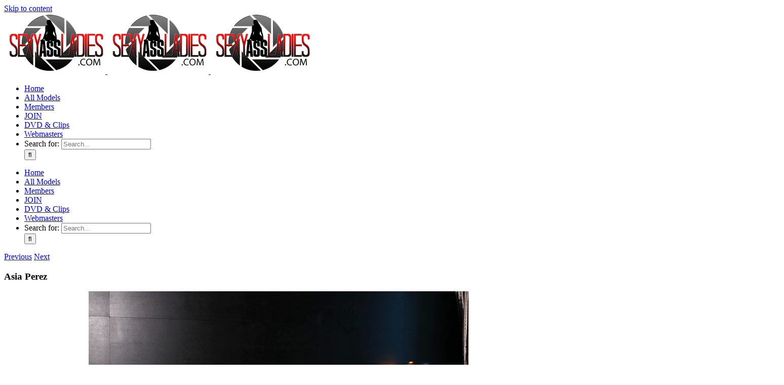

--- FILE ---
content_type: text/html; charset=UTF-8
request_url: https://www.sexyassladies.com/asia-perez/
body_size: 73133
content:
<!DOCTYPE html><html class="avada-html-layout-wide avada-html-header-position-top" lang="en-US" prefix="og: http://ogp.me/ns# fb: http://ogp.me/ns/fb#"><head><meta http-equiv="X-UA-Compatible" content="IE=edge" /><meta http-equiv="Content-Type" content="text/html; charset=utf-8"/><meta name="viewport" content="width=device-width, initial-scale=1" /><meta name='robots' content='index, follow, max-image-preview:large, max-snippet:-1, max-video-preview:-1' /><link media="all" href="https://www.sexyassladies.com/wp-content/cache/autoptimize/css/autoptimize_74db35b9a25eee845ab8703d04b67531.css" rel="stylesheet"><title>Asia Perez latina beauty with thick thighs and huge 52&quot; ass</title><meta name="description" content="Asia Perez is our newest addition to the Sexyassladies.com family of baddies. Asia is 5&#039; 11&quot; and a true to life STALLION. Her body is so got damn bodacious." /><link rel="canonical" href="https://oyyc.cn/asia-perez/" /><meta property="og:locale" content="en_US" /><meta property="og:type" content="article" /><meta property="og:title" content="Asia Perez latina beauty with thick thighs and huge 52&quot; ass" /><meta property="og:description" content="Asia Perez is our newest addition to the Sexyassladies.com family of baddies. Asia is 5&#039; 11&quot; and a true to life STALLION. Her body is so got damn bodacious." /><meta property="og:url" content="https://oyyc.cn/asia-perez/" /><meta property="og:site_name" content="Home Of Sexy Big Booty Models" /><meta property="article:published_time" content="2019-06-21T02:36:40+00:00" /><meta property="article:modified_time" content="2019-06-21T03:14:31+00:00" /><meta property="og:image" content="https://i0.wp.com/oyyc.cn/wp-content/uploads/2019/06/Asia-Perez-1.png?fit=750%2C500&ssl=1" /><meta property="og:image:width" content="750" /><meta property="og:image:height" content="500" /><meta property="og:image:type" content="image/png" /><meta name="author" content="mike jones" /><meta name="twitter:card" content="summary_large_image" /><meta name="twitter:label1" content="Written by" /><meta name="twitter:data1" content="mike jones" /><meta name="twitter:label2" content="Est. reading time" /><meta name="twitter:data2" content="6 minutes" /> <script type="application/ld+json" class="yoast-schema-graph">{"@context":"https://schema.org","@graph":[{"@type":"Article","@id":"https://oyyc.cn/asia-perez/#article","isPartOf":{"@id":"https://oyyc.cn/asia-perez/"},"author":{"name":"mike jones","@id":"https://www.sexyassladies.com/#/schema/person/87907cd0bd97996a2ca0058eaaf37ad4"},"headline":"Asia Perez","datePublished":"2019-06-21T02:36:40+00:00","dateModified":"2019-06-21T03:14:31+00:00","mainEntityOfPage":{"@id":"https://oyyc.cn/asia-perez/"},"wordCount":1297,"publisher":{"@id":"https://www.sexyassladies.com/#organization"},"image":{"@id":"https://oyyc.cn/asia-perez/#primaryimage"},"thumbnailUrl":"https://i0.wp.com/www.sexyassladies.com/wp-content/uploads/2019/06/Asia-Perez-1.png?fit=750%2C500&ssl=1","keywords":["Asia Perez","ass clapper","big ass","big boobs","big booty ebony","Big booty latina","boobs","phat ass","thick thighs"],"inLanguage":"en-US"},{"@type":"WebPage","@id":"https://oyyc.cn/asia-perez/","url":"https://oyyc.cn/asia-perez/","name":"Asia Perez latina beauty with thick thighs and huge 52\" ass","isPartOf":{"@id":"https://www.sexyassladies.com/#website"},"primaryImageOfPage":{"@id":"https://oyyc.cn/asia-perez/#primaryimage"},"image":{"@id":"https://oyyc.cn/asia-perez/#primaryimage"},"thumbnailUrl":"https://i0.wp.com/www.sexyassladies.com/wp-content/uploads/2019/06/Asia-Perez-1.png?fit=750%2C500&ssl=1","datePublished":"2019-06-21T02:36:40+00:00","dateModified":"2019-06-21T03:14:31+00:00","description":"Asia Perez is our newest addition to the Sexyassladies.com family of baddies. Asia is 5' 11\" and a true to life STALLION. Her body is so got damn bodacious.","breadcrumb":{"@id":"https://oyyc.cn/asia-perez/#breadcrumb"},"inLanguage":"en-US","potentialAction":[{"@type":"ReadAction","target":["https://oyyc.cn/asia-perez/"]}]},{"@type":"ImageObject","inLanguage":"en-US","@id":"https://oyyc.cn/asia-perez/#primaryimage","url":"https://i0.wp.com/www.sexyassladies.com/wp-content/uploads/2019/06/Asia-Perez-1.png?fit=750%2C500&ssl=1","contentUrl":"https://i0.wp.com/www.sexyassladies.com/wp-content/uploads/2019/06/Asia-Perez-1.png?fit=750%2C500&ssl=1","width":750,"height":500},{"@type":"BreadcrumbList","@id":"https://oyyc.cn/asia-perez/#breadcrumb","itemListElement":[{"@type":"ListItem","position":1,"name":"Home","item":"https://www.sexyassladies.com/"},{"@type":"ListItem","position":2,"name":"Asia Perez"}]},{"@type":"WebSite","@id":"https://www.sexyassladies.com/#website","url":"https://www.sexyassladies.com/","name":"Home Of Sexy Big Booty Models","description":"Exclusive videos and pics of popular big booty models","publisher":{"@id":"https://www.sexyassladies.com/#organization"},"potentialAction":[{"@type":"SearchAction","target":{"@type":"EntryPoint","urlTemplate":"https://www.sexyassladies.com/?s={search_term_string}"},"query-input":{"@type":"PropertyValueSpecification","valueRequired":true,"valueName":"search_term_string"}}],"inLanguage":"en-US"},{"@type":"Organization","@id":"https://www.sexyassladies.com/#organization","name":"Sxyassladies LLC","url":"https://www.sexyassladies.com/","logo":{"@type":"ImageObject","inLanguage":"en-US","@id":"https://www.sexyassladies.com/#/schema/logo/image/","url":"https://sexyassladies.com/wp-content/uploads/2018/12/New-SAL-LOGO2.png","contentUrl":"https://sexyassladies.com/wp-content/uploads/2018/12/New-SAL-LOGO2.png","width":200,"height":120,"caption":"Sxyassladies LLC"},"image":{"@id":"https://www.sexyassladies.com/#/schema/logo/image/"}},{"@type":"Person","@id":"https://www.sexyassladies.com/#/schema/person/87907cd0bd97996a2ca0058eaaf37ad4","name":"mike jones","image":{"@type":"ImageObject","inLanguage":"en-US","@id":"https://www.sexyassladies.com/#/schema/person/image/","url":"https://secure.gravatar.com/avatar/5a50d6bba0173ac3d02e66496170bf977bab7b53d62ccbc9326fc4e5b40a0b5e?s=96&d=mm&r=g","contentUrl":"https://secure.gravatar.com/avatar/5a50d6bba0173ac3d02e66496170bf977bab7b53d62ccbc9326fc4e5b40a0b5e?s=96&d=mm&r=g","caption":"mike jones"},"url":"https://www.sexyassladies.com/author/newsexy2016/"}]}</script> <link rel='dns-prefetch' href='//stats.wp.com' /><link rel='dns-prefetch' href='//v0.wordpress.com' /><link rel='dns-prefetch' href='//widgets.wp.com' /><link rel='dns-prefetch' href='//s0.wp.com' /><link rel='dns-prefetch' href='//0.gravatar.com' /><link rel='dns-prefetch' href='//1.gravatar.com' /><link rel='dns-prefetch' href='//2.gravatar.com' /><link rel='dns-prefetch' href='//jetpack.wordpress.com' /><link rel='dns-prefetch' href='//public-api.wordpress.com' /><link rel='preconnect' href='//c0.wp.com' /><link rel='preconnect' href='//i0.wp.com' /><link rel="alternate" type="application/rss+xml" title="Home Of Sexy Big Booty Models &raquo; Feed" href="https://www.sexyassladies.com/feed/" /><link rel="alternate" type="application/rss+xml" title="Home Of Sexy Big Booty Models &raquo; Comments Feed" href="https://www.sexyassladies.com/comments/feed/" /><link rel="shortcut icon" href="https://sexyassladies.com/wp-content/uploads/2020/04/sal-icon-e1588239884455.jpg" type="image/x-icon" /><meta property="og:title" content="Asia Perez"/><meta property="og:type" content="article"/><meta property="og:url" content="https://www.sexyassladies.com/asia-perez/"/><meta property="og:site_name" content="Home Of Sexy Big Booty Models"/><meta property="og:description" content="Asia Perez 
Asia is our newest EXCLUSIVE addition to the Sexyassladies.com family of baddies. Asia is 5&#039; 11&quot; and a true to life STALLION. With dimensions of 25-24-52 her body is so got damn bodacious. She is such a beauty at that. New to the scene and rising in"/><meta property="og:image" content="https://i0.wp.com/www.sexyassladies.com/wp-content/uploads/2019/06/Asia-Perez-1.png?fit=750%2C500&amp;ssl=1"/> <script type="text/javascript">window._wpemojiSettings = {"baseUrl":"https:\/\/s.w.org\/images\/core\/emoji\/16.0.1\/72x72\/","ext":".png","svgUrl":"https:\/\/s.w.org\/images\/core\/emoji\/16.0.1\/svg\/","svgExt":".svg","source":{"concatemoji":"https:\/\/www.sexyassladies.com\/wp-includes\/js\/wp-emoji-release.min.js?ver=6.8.3"}};
/*! This file is auto-generated */
!function(s,n){var o,i,e;function c(e){try{var t={supportTests:e,timestamp:(new Date).valueOf()};sessionStorage.setItem(o,JSON.stringify(t))}catch(e){}}function p(e,t,n){e.clearRect(0,0,e.canvas.width,e.canvas.height),e.fillText(t,0,0);var t=new Uint32Array(e.getImageData(0,0,e.canvas.width,e.canvas.height).data),a=(e.clearRect(0,0,e.canvas.width,e.canvas.height),e.fillText(n,0,0),new Uint32Array(e.getImageData(0,0,e.canvas.width,e.canvas.height).data));return t.every(function(e,t){return e===a[t]})}function u(e,t){e.clearRect(0,0,e.canvas.width,e.canvas.height),e.fillText(t,0,0);for(var n=e.getImageData(16,16,1,1),a=0;a<n.data.length;a++)if(0!==n.data[a])return!1;return!0}function f(e,t,n,a){switch(t){case"flag":return n(e,"\ud83c\udff3\ufe0f\u200d\u26a7\ufe0f","\ud83c\udff3\ufe0f\u200b\u26a7\ufe0f")?!1:!n(e,"\ud83c\udde8\ud83c\uddf6","\ud83c\udde8\u200b\ud83c\uddf6")&&!n(e,"\ud83c\udff4\udb40\udc67\udb40\udc62\udb40\udc65\udb40\udc6e\udb40\udc67\udb40\udc7f","\ud83c\udff4\u200b\udb40\udc67\u200b\udb40\udc62\u200b\udb40\udc65\u200b\udb40\udc6e\u200b\udb40\udc67\u200b\udb40\udc7f");case"emoji":return!a(e,"\ud83e\udedf")}return!1}function g(e,t,n,a){var r="undefined"!=typeof WorkerGlobalScope&&self instanceof WorkerGlobalScope?new OffscreenCanvas(300,150):s.createElement("canvas"),o=r.getContext("2d",{willReadFrequently:!0}),i=(o.textBaseline="top",o.font="600 32px Arial",{});return e.forEach(function(e){i[e]=t(o,e,n,a)}),i}function t(e){var t=s.createElement("script");t.src=e,t.defer=!0,s.head.appendChild(t)}"undefined"!=typeof Promise&&(o="wpEmojiSettingsSupports",i=["flag","emoji"],n.supports={everything:!0,everythingExceptFlag:!0},e=new Promise(function(e){s.addEventListener("DOMContentLoaded",e,{once:!0})}),new Promise(function(t){var n=function(){try{var e=JSON.parse(sessionStorage.getItem(o));if("object"==typeof e&&"number"==typeof e.timestamp&&(new Date).valueOf()<e.timestamp+604800&&"object"==typeof e.supportTests)return e.supportTests}catch(e){}return null}();if(!n){if("undefined"!=typeof Worker&&"undefined"!=typeof OffscreenCanvas&&"undefined"!=typeof URL&&URL.createObjectURL&&"undefined"!=typeof Blob)try{var e="postMessage("+g.toString()+"("+[JSON.stringify(i),f.toString(),p.toString(),u.toString()].join(",")+"));",a=new Blob([e],{type:"text/javascript"}),r=new Worker(URL.createObjectURL(a),{name:"wpTestEmojiSupports"});return void(r.onmessage=function(e){c(n=e.data),r.terminate(),t(n)})}catch(e){}c(n=g(i,f,p,u))}t(n)}).then(function(e){for(var t in e)n.supports[t]=e[t],n.supports.everything=n.supports.everything&&n.supports[t],"flag"!==t&&(n.supports.everythingExceptFlag=n.supports.everythingExceptFlag&&n.supports[t]);n.supports.everythingExceptFlag=n.supports.everythingExceptFlag&&!n.supports.flag,n.DOMReady=!1,n.readyCallback=function(){n.DOMReady=!0}}).then(function(){return e}).then(function(){var e;n.supports.everything||(n.readyCallback(),(e=n.source||{}).concatemoji?t(e.concatemoji):e.wpemoji&&e.twemoji&&(t(e.twemoji),t(e.wpemoji)))}))}((window,document),window._wpemojiSettings);</script> <script type="text/javascript" id="jetpack_related-posts-js-extra">var related_posts_js_options = {"post_heading":"h4"};</script> <link rel="https://api.w.org/" href="https://www.sexyassladies.com/wp-json/" /><link rel="alternate" title="JSON" type="application/json" href="https://www.sexyassladies.com/wp-json/wp/v2/posts/3734" /><link rel="EditURI" type="application/rsd+xml" title="RSD" href="https://www.sexyassladies.com/xmlrpc.php?rsd" /><meta name="generator" content="WordPress 6.8.3" /><link rel='shortlink' href='https://wp.me/pc1T2I-Ye' /><link rel="alternate" title="oEmbed (JSON)" type="application/json+oembed" href="https://www.sexyassladies.com/wp-json/oembed/1.0/embed?url=https%3A%2F%2Fwww.sexyassladies.com%2Fasia-perez%2F" /><link rel="alternate" title="oEmbed (XML)" type="text/xml+oembed" href="https://www.sexyassladies.com/wp-json/oembed/1.0/embed?url=https%3A%2F%2Fwww.sexyassladies.com%2Fasia-perez%2F&#038;format=xml" /> <script type="text/javascript">(function(url){
	if(/(?:Chrome\/26\.0\.1410\.63 Safari\/537\.31|WordfenceTestMonBot)/.test(navigator.userAgent)){ return; }
	var addEvent = function(evt, handler) {
		if (window.addEventListener) {
			document.addEventListener(evt, handler, false);
		} else if (window.attachEvent) {
			document.attachEvent('on' + evt, handler);
		}
	};
	var removeEvent = function(evt, handler) {
		if (window.removeEventListener) {
			document.removeEventListener(evt, handler, false);
		} else if (window.detachEvent) {
			document.detachEvent('on' + evt, handler);
		}
	};
	var evts = 'contextmenu dblclick drag dragend dragenter dragleave dragover dragstart drop keydown keypress keyup mousedown mousemove mouseout mouseover mouseup mousewheel scroll'.split(' ');
	var logHuman = function() {
		if (window.wfLogHumanRan) { return; }
		window.wfLogHumanRan = true;
		var wfscr = document.createElement('script');
		wfscr.type = 'text/javascript';
		wfscr.async = true;
		wfscr.src = url + '&r=' + Math.random();
		(document.getElementsByTagName('head')[0]||document.getElementsByTagName('body')[0]).appendChild(wfscr);
		for (var i = 0; i < evts.length; i++) {
			removeEvent(evts[i], logHuman);
		}
	};
	for (var i = 0; i < evts.length; i++) {
		addEvent(evts[i], logHuman);
	}
})('//www.sexyassladies.com/?wordfence_lh=1&hid=16ADA30714563E1495272F30EF0F3A62');</script> <link rel="icon" href="https://i0.wp.com/www.sexyassladies.com/wp-content/uploads/2020/05/cropped-Sal-icon-2.png?fit=32%2C32&#038;ssl=1" sizes="32x32" /><link rel="icon" href="https://i0.wp.com/www.sexyassladies.com/wp-content/uploads/2020/05/cropped-Sal-icon-2.png?fit=192%2C192&#038;ssl=1" sizes="192x192" /><link rel="apple-touch-icon" href="https://i0.wp.com/www.sexyassladies.com/wp-content/uploads/2020/05/cropped-Sal-icon-2.png?fit=180%2C180&#038;ssl=1" /><meta name="msapplication-TileImage" content="https://i0.wp.com/www.sexyassladies.com/wp-content/uploads/2020/05/cropped-Sal-icon-2.png?fit=270%2C270&#038;ssl=1" /> <script type="text/javascript">var doc = document.documentElement;
			doc.setAttribute( 'data-useragent', navigator.userAgent );</script> <script>(function(i,s,o,g,r,a,m){i['GoogleAnalyticsObject']=r;i[r]=i[r]||function(){
  (i[r].q=i[r].q||[]).push(arguments)},i[r].l=1*new Date();a=s.createElement(o),
  m=s.getElementsByTagName(o)[0];a.async=1;a.src=g;m.parentNode.insertBefore(a,m)
  })(window,document,'script','https://www.google-analytics.com/analytics.js','ga');

  ga('create', 'UA-11983807-1', 'auto');
  ga('send', 'pageview');</script> <link href='https://fonts.googleapis.com/css?family=Megrim' rel='stylesheet' type='text/css'></head><body class="wp-singular post-template-default single single-post postid-3734 single-format-standard custom-background wp-theme-Avada fusion-image-hovers fusion-pagination-sizing fusion-button_size-xlarge fusion-button_type-flat fusion-button_span-yes avada-image-rollover-circle-no avada-image-rollover-yes avada-image-rollover-direction-fade fusion-has-button-gradient fusion-body ltr fusion-sticky-header no-tablet-sticky-header no-mobile-sticky-header fusion-disable-outline fusion-sub-menu-fade mobile-logo-pos-left layout-wide-mode avada-has-boxed-modal-shadow-none layout-scroll-offset-full avada-has-zero-margin-offset-top fusion-top-header menu-text-align-center mobile-menu-design-classic fusion-show-pagination-text fusion-header-layout-v1 avada-responsive avada-footer-fx-none avada-menu-highlight-style-bar fusion-search-form-classic fusion-main-menu-search-dropdown fusion-avatar-square avada-sticky-shrinkage avada-blog-layout-large avada-blog-archive-layout-large avada-header-shadow-yes avada-menu-icon-position-left avada-has-mainmenu-dropdown-divider avada-has-header-100-width avada-has-main-nav-search-icon avada-has-100-footer avada-has-breadcrumb-mobile-hidden avada-has-titlebar-hide avada-has-slidingbar-widgets avada-has-slidingbar-position-top avada-slidingbar-toggle-style-triangle avada-has-pagination-padding avada-flyout-menu-direction-fade avada-ec-views-v1" > <a class="skip-link screen-reader-text" href="#content">Skip to content</a><div id="boxed-wrapper"><div class="fusion-sides-frame"></div><div id="wrapper" class="fusion-wrapper"><div id="home" style="position:relative;top:-1px;"></div><header class="fusion-header-wrapper fusion-header-shadow"><div class="fusion-header-v1 fusion-logo-alignment fusion-logo-left fusion-sticky-menu-1 fusion-sticky-logo-1 fusion-mobile-logo-1  fusion-mobile-menu-design-classic"><div class="fusion-header-sticky-height"></div><div class="fusion-header"><div class="fusion-row"><div class="fusion-logo" data-margin-top="31px" data-margin-bottom="31px" data-margin-left="0px" data-margin-right="0px"> <a class="fusion-logo-link"  href="https://www.sexyassladies.com/" > <img src="https://sexyassladies.com/wp-content/uploads/2016/06/New-SAL-LOGO2-for-video.png" srcset="https://sexyassladies.com/wp-content/uploads/2016/06/New-SAL-LOGO2-for-video.png 1x, https://sexyassladies.com/wp-content/uploads/2016/06/New-SAL-LOGO2-for-video.png 2x" width="" height="" alt="Home Of Sexy Big Booty Models Logo" data-retina_logo_url="https://sexyassladies.com/wp-content/uploads/2016/06/New-SAL-LOGO2-for-video.png" class="fusion-standard-logo" /> <img src="https://sexyassladies.com/wp-content/uploads/2016/06/New-SAL-LOGO2.png" srcset="https://sexyassladies.com/wp-content/uploads/2016/06/New-SAL-LOGO2.png 1x, https://sexyassladies.com/wp-content/uploads/2018/12/New-SAL-LOGO2.png 2x" width="" height="" alt="Home Of Sexy Big Booty Models Logo" data-retina_logo_url="https://sexyassladies.com/wp-content/uploads/2018/12/New-SAL-LOGO2.png" class="fusion-mobile-logo" /> <img src="https://sexyassladies.com/wp-content/uploads/2016/06/New-SAL-LOGO2.png" srcset="https://sexyassladies.com/wp-content/uploads/2016/06/New-SAL-LOGO2.png 1x, https://sexyassladies.com/wp-content/uploads/2016/06/New-SAL-LOGO2-for-video.png 2x" width="" height="" alt="Home Of Sexy Big Booty Models Logo" data-retina_logo_url="https://sexyassladies.com/wp-content/uploads/2016/06/New-SAL-LOGO2-for-video.png" class="fusion-sticky-logo" /> </a></div><nav class="fusion-main-menu" aria-label="Main Menu"><ul id="menu-main" class="fusion-menu"><li  id="menu-item-1005"  class="menu-item menu-item-type-custom menu-item-object-custom menu-item-1005"  data-item-id="1005"><a  href="http://Sexyassladies.com" class="fusion-bar-highlight"><span class="menu-text">Home</span></a></li><li  id="menu-item-1006"  class="menu-item menu-item-type-custom menu-item-object-custom menu-item-1006"  data-item-id="1006"><a  href="https://sexyassladies.com/all-models-page-1/" class="fusion-bar-highlight"><span class="menu-text">All Models</span></a></li><li  id="menu-item-1007"  class="menu-item menu-item-type-custom menu-item-object-custom menu-item-1007"  data-item-id="1007"><a  href="http://www.sexyassladies.com/vipmember" class="fusion-bar-highlight"><span class="menu-text">Members</span></a></li><li  id="menu-item-1329"  class="menu-item menu-item-type-custom menu-item-object-custom menu-item-1329"  data-item-id="1329"><a  href="http://www.sexyassladies.com/join-page" class="fusion-bar-highlight"><span class="menu-text">JOIN</span></a></li><li  id="menu-item-2873"  class="menu-item menu-item-type-custom menu-item-object-custom menu-item-2873"  data-item-id="2873"><a  href="http://sexyassladies.com/dvdsandclips/" class="fusion-bar-highlight"><span class="menu-text">DVD &#038; Clips</span></a></li><li  id="menu-item-1009"  class="menu-item menu-item-type-custom menu-item-object-custom menu-item-1009"  data-item-id="1009"><a  href="http://www.sexyassladies.com/webmasters" class="fusion-bar-highlight"><span class="menu-text">Webmasters</span></a></li><li class="fusion-custom-menu-item fusion-main-menu-search"><a class="fusion-main-menu-icon fusion-bar-highlight" href="#" aria-label="Search" data-title="Search" title="Search" role="button" aria-expanded="false"></a><div class="fusion-custom-menu-item-contents"><form role="search" class="searchform fusion-search-form  fusion-search-form-classic" method="get" action="https://www.sexyassladies.com/"><div class="fusion-search-form-content"><div class="fusion-search-field search-field"> <label><span class="screen-reader-text">Search for:</span> <input type="search" value="" name="s" class="s" placeholder="Search..." required aria-required="true" aria-label="Search..."/> </label></div><div class="fusion-search-button search-button"> <input type="submit" class="fusion-search-submit searchsubmit" aria-label="Search" value="&#xf002;" /></div></div></form></div></li></ul></nav><nav class="fusion-main-menu fusion-sticky-menu" aria-label="Main Menu Sticky"><ul id="menu-main-1" class="fusion-menu"><li   class="menu-item menu-item-type-custom menu-item-object-custom menu-item-1005"  data-item-id="1005"><a  href="http://Sexyassladies.com" class="fusion-bar-highlight"><span class="menu-text">Home</span></a></li><li   class="menu-item menu-item-type-custom menu-item-object-custom menu-item-1006"  data-item-id="1006"><a  href="https://sexyassladies.com/all-models-page-1/" class="fusion-bar-highlight"><span class="menu-text">All Models</span></a></li><li   class="menu-item menu-item-type-custom menu-item-object-custom menu-item-1007"  data-item-id="1007"><a  href="http://www.sexyassladies.com/vipmember" class="fusion-bar-highlight"><span class="menu-text">Members</span></a></li><li   class="menu-item menu-item-type-custom menu-item-object-custom menu-item-1329"  data-item-id="1329"><a  href="http://www.sexyassladies.com/join-page" class="fusion-bar-highlight"><span class="menu-text">JOIN</span></a></li><li   class="menu-item menu-item-type-custom menu-item-object-custom menu-item-2873"  data-item-id="2873"><a  href="http://sexyassladies.com/dvdsandclips/" class="fusion-bar-highlight"><span class="menu-text">DVD &#038; Clips</span></a></li><li   class="menu-item menu-item-type-custom menu-item-object-custom menu-item-1009"  data-item-id="1009"><a  href="http://www.sexyassladies.com/webmasters" class="fusion-bar-highlight"><span class="menu-text">Webmasters</span></a></li><li class="fusion-custom-menu-item fusion-main-menu-search"><a class="fusion-main-menu-icon fusion-bar-highlight" href="#" aria-label="Search" data-title="Search" title="Search" role="button" aria-expanded="false"></a><div class="fusion-custom-menu-item-contents"><form role="search" class="searchform fusion-search-form  fusion-search-form-classic" method="get" action="https://www.sexyassladies.com/"><div class="fusion-search-form-content"><div class="fusion-search-field search-field"> <label><span class="screen-reader-text">Search for:</span> <input type="search" value="" name="s" class="s" placeholder="Search..." required aria-required="true" aria-label="Search..."/> </label></div><div class="fusion-search-button search-button"> <input type="submit" class="fusion-search-submit searchsubmit" aria-label="Search" value="&#xf002;" /></div></div></form></div></li></ul></nav><nav class="fusion-mobile-nav-holder fusion-mobile-menu-text-align-left" aria-label="Main Menu Mobile"></nav><nav class="fusion-mobile-nav-holder fusion-mobile-menu-text-align-left fusion-mobile-sticky-nav-holder" aria-label="Main Menu Mobile Sticky"></nav></div></div></div><div class="fusion-clearfix"></div></header><div id="sliders-container" class="fusion-slider-visibility"></div><main id="main" class="clearfix "><div class="fusion-row" style=""><section id="content" style="width: 100%;"><div class="single-navigation clearfix"> <a href="https://www.sexyassladies.com/lady-fe-2/" rel="prev">Previous</a> <a href="https://www.sexyassladies.com/kallmekatrina-2/" rel="next">Next</a></div><article id="post-3734" class="post post-3734 type-post status-publish format-standard has-post-thumbnail hentry category-uncategorized tag-asia-perez tag-ass-clapper tag-big-ass tag-big-boobs tag-big-booty-ebony tag-big-booty-latina tag-boobs tag-phat-ass tag-thick-thighs"><h1 class="entry-title fusion-post-title">Asia Perez</h1><div class="fusion-flexslider flexslider fusion-flexslider-loading post-slideshow fusion-post-slideshow"><ul class="slides"><li> <a href="https://i0.wp.com/www.sexyassladies.com/wp-content/uploads/2019/06/Asia-Perez-1.png?fit=750%2C500&#038;ssl=1" data-rel="iLightbox[gallery3734]" title="" data-title="Asia Perez 1" data-caption="" aria-label="Asia Perez 1"> <span class="screen-reader-text">View Larger Image</span> <img width="750" height="500" src="https://i0.wp.com/www.sexyassladies.com/wp-content/uploads/2019/06/Asia-Perez-1.png?fit=750%2C500&ssl=1" class="attachment-full size-full wp-post-image" alt="" decoding="async" fetchpriority="high" srcset="https://i0.wp.com/www.sexyassladies.com/wp-content/uploads/2019/06/Asia-Perez-1.png?resize=200%2C133&amp;ssl=1 200w, https://i0.wp.com/www.sexyassladies.com/wp-content/uploads/2019/06/Asia-Perez-1.png?resize=275%2C183&amp;ssl=1 275w, https://i0.wp.com/www.sexyassladies.com/wp-content/uploads/2019/06/Asia-Perez-1.png?resize=400%2C267&amp;ssl=1 400w, https://i0.wp.com/www.sexyassladies.com/wp-content/uploads/2019/06/Asia-Perez-1.png?resize=500%2C333&amp;ssl=1 500w, https://i0.wp.com/www.sexyassladies.com/wp-content/uploads/2019/06/Asia-Perez-1.png?resize=600%2C400&amp;ssl=1 600w, https://i0.wp.com/www.sexyassladies.com/wp-content/uploads/2019/06/Asia-Perez-1.png?fit=750%2C500&amp;ssl=1 750w" sizes="(max-width: 800px) 100vw, 750px" /> </a></li></ul></div><div class="post-content"><div class="fusion-fullwidth fullwidth-box fusion-builder-row-1 nonhundred-percent-fullwidth non-hundred-percent-height-scrolling" style="background-color: #ffffff;background-position: left top;background-repeat: no-repeat;padding-top:20px;padding-right:0px;padding-bottom:100px;padding-left:0px;margin-bottom: 0px;margin-top: 0px;border-width: 2px 0px 2px 0px;border-color:#dd3333;border-style:solid;" ><div class="fusion-builder-row fusion-row"><div class="fusion-layout-column fusion_builder_column fusion-builder-column-0 fusion_builder_column_1_1 1_1 fusion-one-full fusion-column-first fusion-column-last" style="margin-top:0px;margin-bottom:50px;"><div class="fusion-column-wrapper fusion-flex-column-wrapper-legacy" style="background-position:left top;background-repeat:no-repeat;-webkit-background-size:cover;-moz-background-size:cover;-o-background-size:cover;background-size:cover;padding: 0% 18% 0% 18%;"><div class="fusion-text fusion-text-1"><h1 style="text-align: center;"><span style="color: #ff0000;">Asia Perez</span></h1></div><div class="fusion-text fusion-text-2"><p style="text-align: center;">Asia is our newest EXCLUSIVE addition to the Sexyassladies.com family of baddies. Asia is 5&#8242; 11&#8243; and a true to life STALLION. With dimensions of 25-24-52 her body is so got damn bodacious. She is such a beauty at that. New to the scene and rising in popularity, you will see much more coming from us and this huge booty stacked beauty&#8230; See what we are talking about inside the Members Area. Also don&#8217;t forget to get her Streaming Dvd below !</p><p><span style="color: #0000ff;">Instagram profile :</span> <span style="color: #ff0000;"><a style="color: #ff0000;" href="https://www.instagram.com/NyNyirene">@</a><a href="https://instagram.com/Asia4410perez">Asia4410perez</a></span></p></div><div class="fusion-sep-clear"></div><div class="fusion-separator fusion-full-width-sep" style="margin-left: auto;margin-right: auto;margin-top:50px;width:100%;"></div><div class="fusion-sep-clear"></div><div class="fusion-clearfix"></div></div></div><div class="fusion-layout-column fusion_builder_column fusion-builder-column-1 fusion_builder_column_1_1 1_1 fusion-one-full fusion-column-first fusion-column-last fusion-column-no-min-height" style="margin-top:0px;margin-bottom:0px;"><div class="fusion-column-wrapper fusion-flex-column-wrapper-legacy" style="background-position:left top;background-repeat:no-repeat;-webkit-background-size:cover;-moz-background-size:cover;-o-background-size:cover;background-size:cover;padding: 0px 0px 0px 0px;"><div class="fusion-sep-clear"></div><div class="fusion-separator fusion-full-width-sep" style="margin-left: auto;margin-right: auto;margin-top:50px;width:100%;"></div><div class="fusion-sep-clear"></div><div class="fusion-text fusion-text-3"><p style="text-align: center;"><div id="kgvid_kgvid_0_wrapper" class="kgvid_wrapper kgvid_wrapper_auto_left kgvid_wrapper_auto_right"><div id="video_kgvid_0_div" class="fitvidsignore kgvid_videodiv" data-id="kgvid_0" data-kgvid_video_vars="{&quot;id&quot;:&quot;kgvid_0&quot;,&quot;attachment_id&quot;:0,&quot;player_type&quot;:&quot;Video.js v8&quot;,&quot;width&quot;:&quot;720&quot;,&quot;height&quot;:&quot;360&quot;,&quot;fullwidth&quot;:&quot;true&quot;,&quot;fixed_aspect&quot;:&quot;false&quot;,&quot;countable&quot;:false,&quot;count_views&quot;:&quot;quarters&quot;,&quot;start&quot;:&quot;&quot;,&quot;autoplay&quot;:&quot;false&quot;,&quot;pauseothervideos&quot;:&quot;true&quot;,&quot;set_volume&quot;:&quot;1&quot;,&quot;muted&quot;:&quot;false&quot;,&quot;meta&quot;:true,&quot;endofvideooverlay&quot;:&quot;https:\/\/sexyassladies.com\/wp-content\/uploads\/2016\/06\/New-SAL-LOGO2-for-video.png&quot;,&quot;resize&quot;:&quot;true&quot;,&quot;auto_res&quot;:&quot;automatic&quot;,&quot;pixel_ratio&quot;:&quot;true&quot;,&quot;right_click&quot;:&quot;on&quot;,&quot;playback_rate&quot;:&quot;false&quot;,&quot;title&quot;:&quot;Asia-perez-promo.mp4&quot;,&quot;skip_buttons&quot;:[],&quot;nativecontrolsfortouch&quot;:&quot;false&quot;,&quot;locale&quot;:&quot;en&quot;,&quot;enable_resolutions_plugin&quot;:false}" itemprop="video" itemscope itemtype="https://schema.org/VideoObject"><meta itemprop="thumbnailUrl" content="https://sexyassladies.com/wp-content/uploads/2016/06/New-SAL-LOGO2-for-video.png"><meta itemprop="embedUrl" content="http://sexyassladies.com/wp-content/uploads/2019/06/Asia-perez-promo.mp4"><meta itemprop="contentUrl" content="http://sexyassladies.com/wp-content/uploads/2019/06/Asia-perez-promo.mp4"><meta itemprop="name" content="Asia-perez-promo.mp4"><meta itemprop="description" content="Asia Perez is our newest addition to the Sexyassladies.com family of baddies. Asia is 5&#039; 11&quot; and a true to life STALLION. Her body is so got damn bodacious."><meta itemprop="uploadDate" content="2019-06-21T02:36:40+00:00"><video id="video_kgvid_0" playsinline controls preload="metadata" poster="https://sexyassladies.com/wp-content/uploads/2016/06/New-SAL-LOGO2-for-video.png" width="720" height="360" class="fitvidsignore video-js kg-video-js-skin"> <source src="http://sexyassladies.com/wp-content/uploads/2019/06/Asia-perez-promo.mp4?id=0" type="video/mp4" data-res="Full"></video></div><div style="display:none" id="video_kgvid_0_meta" class="kgvid_video_meta kgvid_video_meta_hover kgvid_no_title_meta"> <span class='kgvid_meta_icons'> <a class="kgvid-download-link" href="http://sexyassladies.com/wp-content/uploads/2019/06/Asia-perez-promo.mp4" title="Click to download" download><span class="kgvid-icons kgvid-icon-download"></span></a></span></div></div></p></div><div class="fusion-text fusion-text-4"><form action="https://secure.verotel.com/order" method="GET"><input name="website" type="hidden" value="57947" /><center><input alt="Signup NOW!" src="http://buttons.verotel.com/join/button_00020157947.gif" type="image" /> <img data-recalc-dims="1" decoding="async" src="https://i0.wp.com/buttons.verotel.com/signup/tbutton_57947.gif?resize=1%2C1" alt="" width="1" height="1" border="0" /></center></form><p style="text-align: center;"></div><div class="fusion-sep-clear"></div><div class="fusion-separator fusion-full-width-sep" style="margin-left: auto;margin-right: auto;margin-bottom:50px;width:100%;"></div><div class="fusion-sep-clear"></div><div class="fusion-clearfix"></div></div></div><div class="fusion-layout-column fusion_builder_column fusion-builder-column-2 fusion_builder_column_1_2 1_2 fusion-one-half fusion-column-first" style="width:48%; margin-right: 4%;margin-top:0px;margin-bottom:50px;"><div class="fusion-column-wrapper fusion-flex-column-wrapper-legacy" style="background-position:left top;background-repeat:no-repeat;-webkit-background-size:cover;-moz-background-size:cover;-o-background-size:cover;background-size:cover;padding: 0px 0px 0px 0px;"><div class="imageframe-align-center"><span class=" fusion-imageframe imageframe-none imageframe-1 hover-type-none" style="border:1px solid #1e73be;"><a href="https://i0.wp.com/sexyassladies.com/wp-content/uploads/2019/06/Asia-Perez-2.jpg" class="fusion-lightbox" data-rel="iLightbox[79b78ac8dc8aa3f5130]" data-title="Asia Perez 2" title="Asia Perez 2"><img data-recalc-dims="1" decoding="async" width="500" height="750" alt="Asia perez sexyassladies 3" src="https://i0.wp.com/sexyassladies.com/wp-content/uploads/2019/06/Asia-Perez-2.jpg?resize=500%2C750" class="img-responsive wp-image-3742" srcset="https://i0.wp.com/www.sexyassladies.com/wp-content/uploads/2019/06/Asia-Perez-2.jpg?resize=200%2C300&amp;ssl=1 200w, https://i0.wp.com/www.sexyassladies.com/wp-content/uploads/2019/06/Asia-Perez-2.jpg?resize=275%2C413&amp;ssl=1 275w, https://i0.wp.com/www.sexyassladies.com/wp-content/uploads/2019/06/Asia-Perez-2.jpg?resize=400%2C600&amp;ssl=1 400w, https://i0.wp.com/www.sexyassladies.com/wp-content/uploads/2019/06/Asia-Perez-2.jpg?fit=500%2C750&amp;ssl=1 500w" sizes="(max-width: 800px) 100vw, 500px" /></a></span></div><div class="fusion-clearfix"></div></div></div><div class="fusion-layout-column fusion_builder_column fusion-builder-column-3 fusion_builder_column_1_2 1_2 fusion-one-half fusion-column-last" style="width:48%;margin-top:0px;margin-bottom:50px;"><div class="fusion-column-wrapper fusion-flex-column-wrapper-legacy" style="background-position:left top;background-repeat:no-repeat;-webkit-background-size:cover;-moz-background-size:cover;-o-background-size:cover;background-size:cover;padding: 0px 0px 0px 0px;"><div class="imageframe-align-center"><span class=" fusion-imageframe imageframe-none imageframe-2 hover-type-none" style="border:1px solid #1e73be;"><a href="https://i0.wp.com/sexyassladies.com/wp-content/uploads/2019/06/Asia-Perez-5.jpg" class="fusion-lightbox" data-rel="iLightbox[d217ae4b329d58db59b]" data-title="Asia Perez 5" title="Asia Perez 5"><img data-recalc-dims="1" decoding="async" width="500" height="750" alt="Asia perez sexyassladies 4" src="https://i0.wp.com/sexyassladies.com/wp-content/uploads/2019/06/Asia-Perez-5.jpg?resize=500%2C750" class="img-responsive wp-image-3740" srcset="https://i0.wp.com/www.sexyassladies.com/wp-content/uploads/2019/06/Asia-Perez-5.jpg?resize=200%2C300&amp;ssl=1 200w, https://i0.wp.com/www.sexyassladies.com/wp-content/uploads/2019/06/Asia-Perez-5.jpg?resize=275%2C413&amp;ssl=1 275w, https://i0.wp.com/www.sexyassladies.com/wp-content/uploads/2019/06/Asia-Perez-5.jpg?resize=400%2C600&amp;ssl=1 400w, https://i0.wp.com/www.sexyassladies.com/wp-content/uploads/2019/06/Asia-Perez-5.jpg?fit=500%2C750&amp;ssl=1 500w" sizes="(max-width: 800px) 100vw, 500px" /></a></span></div><div class="fusion-clearfix"></div></div></div><div class="fusion-layout-column fusion_builder_column fusion-builder-column-4 fusion_builder_column_1_2 1_2 fusion-one-half fusion-column-first" style="width:48%; margin-right: 4%;margin-top:0px;margin-bottom:50px;"><div class="fusion-column-wrapper fusion-flex-column-wrapper-legacy" style="background-position:left top;background-repeat:no-repeat;-webkit-background-size:cover;-moz-background-size:cover;-o-background-size:cover;background-size:cover;padding: 0px 0px 0px 0px;"><div class="imageframe-align-center"><span class=" fusion-imageframe imageframe-none imageframe-3 hover-type-none" style="border:1px solid #1e73be;"><a href="https://i0.wp.com/sexyassladies.com/wp-content/uploads/2019/06/Asia-Perez-1-500x333.png" class="fusion-lightbox" data-rel="iLightbox[12ed800ee634a2324c9]" data-title="Asia Perez 1" title="Asia Perez 1"><img data-recalc-dims="1" decoding="async" width="500" height="333" alt="Asia perez sexyassladies 1" src="https://i0.wp.com/sexyassladies.com/wp-content/uploads/2019/06/Asia-Perez-1-500x333.png?resize=500%2C333" class="img-responsive wp-image-3741" srcset="https://i0.wp.com/www.sexyassladies.com/wp-content/uploads/2019/06/Asia-Perez-1.png?resize=200%2C133&amp;ssl=1 200w, https://i0.wp.com/www.sexyassladies.com/wp-content/uploads/2019/06/Asia-Perez-1.png?resize=275%2C183&amp;ssl=1 275w, https://i0.wp.com/www.sexyassladies.com/wp-content/uploads/2019/06/Asia-Perez-1.png?resize=400%2C267&amp;ssl=1 400w, https://i0.wp.com/www.sexyassladies.com/wp-content/uploads/2019/06/Asia-Perez-1.png?resize=500%2C333&amp;ssl=1 500w, https://i0.wp.com/www.sexyassladies.com/wp-content/uploads/2019/06/Asia-Perez-1.png?resize=600%2C400&amp;ssl=1 600w, https://i0.wp.com/www.sexyassladies.com/wp-content/uploads/2019/06/Asia-Perez-1.png?fit=750%2C500&amp;ssl=1 750w" sizes="(max-width: 800px) 100vw, 600px" /></a></span></div><div class="fusion-clearfix"></div></div></div><div class="fusion-layout-column fusion_builder_column fusion-builder-column-5 fusion_builder_column_1_2 1_2 fusion-one-half fusion-column-last" style="width:48%;margin-top:0px;margin-bottom:50px;"><div class="fusion-column-wrapper fusion-flex-column-wrapper-legacy" style="background-position:left top;background-repeat:no-repeat;-webkit-background-size:cover;-moz-background-size:cover;-o-background-size:cover;background-size:cover;padding: 0px 0px 0px 0px;"><div class="imageframe-align-center"><span class=" fusion-imageframe imageframe-none imageframe-4 hover-type-none" style="border:1px solid #1e73be;"><a class="fusion-no-lightbox" href="http://www.sexyassladies.com/join-page/" target="_self" aria-label="asia perez 4"><img data-recalc-dims="1" decoding="async" width="500" height="333" alt="Asia perez sexyassladies 2" src="https://i0.wp.com/sexyassladies.com/wp-content/uploads/2019/06/asia-perez-4-500x333.jpg?resize=500%2C333" class="img-responsive wp-image-3739" srcset="https://i0.wp.com/www.sexyassladies.com/wp-content/uploads/2019/06/asia-perez-4.jpg?resize=200%2C133&amp;ssl=1 200w, https://i0.wp.com/www.sexyassladies.com/wp-content/uploads/2019/06/asia-perez-4.jpg?resize=275%2C183&amp;ssl=1 275w, https://i0.wp.com/www.sexyassladies.com/wp-content/uploads/2019/06/asia-perez-4.jpg?resize=400%2C267&amp;ssl=1 400w, https://i0.wp.com/www.sexyassladies.com/wp-content/uploads/2019/06/asia-perez-4.jpg?resize=500%2C333&amp;ssl=1 500w, https://i0.wp.com/www.sexyassladies.com/wp-content/uploads/2019/06/asia-perez-4.jpg?resize=600%2C400&amp;ssl=1 600w, https://i0.wp.com/www.sexyassladies.com/wp-content/uploads/2019/06/asia-perez-4.jpg?fit=750%2C500&amp;ssl=1 750w" sizes="(max-width: 800px) 100vw, 600px" /></a></span></div><div class="fusion-clearfix"></div></div></div><div class="fusion-layout-column fusion_builder_column fusion-builder-column-6 fusion_builder_column_1_1 1_1 fusion-one-full fusion-column-first fusion-column-last fusion-column-no-min-height" style="margin-top:0px;margin-bottom:0px;"><div class="fusion-column-wrapper fusion-flex-column-wrapper-legacy" style="background-position:left top;background-repeat:no-repeat;-webkit-background-size:cover;-moz-background-size:cover;-o-background-size:cover;background-size:cover;padding: 0px 0px 0px 0px;"><div class="fusion-sep-clear"></div><div class="fusion-separator fusion-full-width-sep" style="margin-left: auto;margin-right: auto;margin-top:50px;width:100%;"></div><div class="fusion-sep-clear"></div><div class="fusion-text fusion-text-5"><form action="https://secure.verotel.com/order" method="GET"><input name="website" type="hidden" value="57947" /><center><input alt="Signup NOW!" src="http://buttons.verotel.com/join/button_00020157947.gif" type="image" /> <img data-recalc-dims="1" decoding="async" src="https://i0.wp.com/buttons.verotel.com/signup/tbutton_57947.gif?resize=1%2C1" alt="" width="1" height="1" border="0" /></center></form><p style="text-align: center;"></div><div class="fusion-sep-clear"></div><div class="fusion-separator fusion-full-width-sep" style="margin-left: auto;margin-right: auto;margin-top:50px;margin-bottom:50px;width:100%;"><div class="fusion-separator-border sep-double" style="border-color:#e0dede;border-top-width:1px;border-bottom-width:1px;"></div></div><div class="fusion-sep-clear"></div><div class="fusion-text fusion-text-6"><h2 style="text-align: center;"><span style="color: #0000ff;"><strong>Click image to view and order Asia Perez &#8216;s Streaming dvd</strong></span></h2><p style="text-align: center;"></div><span class=" fusion-imageframe imageframe-none imageframe-5 hover-type-none"><a class="fusion-no-lightbox" href="http://sexyassladies.com/dvdsandclips/product/asia-perez-dvd/" target="_blank" aria-label="asia perez play" rel="noopener noreferrer"><img data-recalc-dims="1" decoding="async" width="500" height="281" alt="asia perez nude video" src="https://i0.wp.com/sexyassladies.com/wp-content/uploads/2019/06/asia-perez-play-500x281.jpg?resize=500%2C281" class="img-responsive wp-image-3746" srcset="https://i0.wp.com/www.sexyassladies.com/wp-content/uploads/2019/06/asia-perez-play.jpg?resize=200%2C113&amp;ssl=1 200w, https://i0.wp.com/www.sexyassladies.com/wp-content/uploads/2019/06/asia-perez-play.jpg?resize=275%2C155&amp;ssl=1 275w, https://i0.wp.com/www.sexyassladies.com/wp-content/uploads/2019/06/asia-perez-play.jpg?resize=400%2C225&amp;ssl=1 400w, https://i0.wp.com/www.sexyassladies.com/wp-content/uploads/2019/06/asia-perez-play.jpg?resize=500%2C281&amp;ssl=1 500w, https://i0.wp.com/www.sexyassladies.com/wp-content/uploads/2019/06/asia-perez-play.jpg?resize=600%2C338&amp;ssl=1 600w, https://i0.wp.com/www.sexyassladies.com/wp-content/uploads/2019/06/asia-perez-play.jpg?resize=768%2C432&amp;ssl=1 768w, https://i0.wp.com/www.sexyassladies.com/wp-content/uploads/2019/06/asia-perez-play.jpg?resize=800%2C450&amp;ssl=1 800w, https://i0.wp.com/www.sexyassladies.com/wp-content/uploads/2019/06/asia-perez-play.jpg?fit=960%2C540&amp;ssl=1 960w" sizes="(max-width: 800px) 100vw, 500px" /></a></span><div class="fusion-clearfix"></div></div></div></div></div><div class="sharedaddy sd-sharing-enabled"><div class="robots-nocontent sd-block sd-social sd-social-official sd-sharing"><h3 class="sd-title">Share this:</h3><div class="sd-content"><ul><li class="share-facebook"><div class="fb-share-button" data-href="https://www.sexyassladies.com/asia-perez/" data-layout="button_count"></div></li><li class="share-twitter"><a href="https://twitter.com/share" class="twitter-share-button" data-url="https://www.sexyassladies.com/asia-perez/" data-text="Asia Perez" data-via="Sexyassladies" >Tweet</a></li><li class="share-pinterest"><div class="pinterest_button"><a href="https://www.pinterest.com/pin/create/button/?url=https%3A%2F%2Fwww.sexyassladies.com%2Fasia-perez%2F&#038;media=https%3A%2F%2Fi0.wp.com%2Fwww.sexyassladies.com%2Fwp-content%2Fuploads%2F2019%2F06%2FAsia-Perez-1.png%3Ffit%3D750%252C500%26ssl%3D1&#038;description=Asia%20Perez" data-pin-do="buttonPin" data-pin-config="beside"><img data-recalc-dims="1" src="https://i0.wp.com/assets.pinterest.com/images/pidgets/pinit_fg_en_rect_gray_20.png?w=1170" /></a></div></li><li class="share-jetpack-whatsapp"><a rel="nofollow noopener noreferrer"
 data-shared="sharing-whatsapp-3734"
 class="share-jetpack-whatsapp sd-button"
 href="https://www.sexyassladies.com/asia-perez/?share=jetpack-whatsapp"
 target="_blank"
 aria-labelledby="sharing-whatsapp-3734"
 > <span id="sharing-whatsapp-3734" hidden>Click to share on WhatsApp (Opens in new window)</span> <span>WhatsApp</span> </a></li><li class="share-reddit"><a rel="nofollow noopener noreferrer"
 data-shared="sharing-reddit-3734"
 class="share-reddit sd-button"
 href="https://www.sexyassladies.com/asia-perez/?share=reddit"
 target="_blank"
 aria-labelledby="sharing-reddit-3734"
 > <span id="sharing-reddit-3734" hidden>Click to share on Reddit (Opens in new window)</span> <span>Reddit</span> </a></li><li><a href="#" class="sharing-anchor sd-button share-more"><span>More</span></a></li><li class="share-end"></li></ul><div class="sharing-hidden"><div class="inner" style="display: none;"><ul><li class="share-print"><a rel="nofollow noopener noreferrer"
 data-shared="sharing-print-3734"
 class="share-print sd-button"
 href="https://www.sexyassladies.com/asia-perez/#print?share=print"
 target="_blank"
 aria-labelledby="sharing-print-3734"
 > <span id="sharing-print-3734" hidden>Click to print (Opens in new window)</span> <span>Print</span> </a></li><li class="share-tumblr"><a class="tumblr-share-button" target="_blank" href="https://www.tumblr.com/share" data-title="Asia Perez" data-content="https://www.sexyassladies.com/asia-perez/" title="Share on Tumblr">Share on Tumblr</a></li><li class="share-linkedin"><div class="linkedin_button"><script type="in/share" data-url="https://www.sexyassladies.com/asia-perez/" data-counter="right"></script></div></li><li class="share-pocket"><div class="pocket_button"><a href="https://getpocket.com/save" class="pocket-btn" data-lang="en" data-save-url="https://www.sexyassladies.com/asia-perez/" data-pocket-count="horizontal" >Pocket</a></div></li><li class="share-telegram"><a rel="nofollow noopener noreferrer"
 data-shared="sharing-telegram-3734"
 class="share-telegram sd-button"
 href="https://www.sexyassladies.com/asia-perez/?share=telegram"
 target="_blank"
 aria-labelledby="sharing-telegram-3734"
 > <span id="sharing-telegram-3734" hidden>Click to share on Telegram (Opens in new window)</span> <span>Telegram</span> </a></li><li class="share-end"></li></ul></div></div></div></div></div><div class='sharedaddy sd-block sd-like jetpack-likes-widget-wrapper jetpack-likes-widget-unloaded' id='like-post-wrapper-177765948-3734-6946aa1d6175e' data-src='https://widgets.wp.com/likes/?ver=15.2#blog_id=177765948&amp;post_id=3734&amp;origin=www.sexyassladies.com&amp;obj_id=177765948-3734-6946aa1d6175e' data-name='like-post-frame-177765948-3734-6946aa1d6175e' data-title='Like or Reblog'><h3 class="sd-title">Like this:</h3><div class='likes-widget-placeholder post-likes-widget-placeholder' style='height: 55px;'><span class='button'><span>Like</span></span> <span class="loading">Loading...</span></div><span class='sd-text-color'></span><a class='sd-link-color'></a></div><div id='jp-relatedposts' class='jp-relatedposts' ><h3 class="jp-relatedposts-headline"><em>Related</em></h3></div></div> <span class="vcard rich-snippet-hidden"><span class="fn"><a href="https://www.sexyassladies.com/author/newsexy2016/" title="Posts by mike jones" rel="author">mike jones</a></span></span><span class="updated rich-snippet-hidden">2019-06-21T03:14:31+00:00</span><section class="related-posts single-related-posts"><div class="fusion-title fusion-title-size-two sep-single sep-solid" style="margin-top:0px;margin-bottom:20px;"><h2 class="title-heading-left" style="margin:0;"> Related Posts</h2><div class="title-sep-container"><div class="title-sep sep-single sep-solid"></div></div></div><div class="fusion-carousel" data-imagesize="fixed" data-metacontent="no" data-autoplay="yes" data-touchscroll="yes" data-columns="5" data-itemmargin="44px" data-itemwidth="180" data-touchscroll="yes" data-scrollitems=""><div class="fusion-carousel-positioner"><ul class="fusion-carousel-holder"><li class="fusion-carousel-item" style="max-width: 198.8px;"><div class="fusion-carousel-item-wrapper"><div  class="fusion-image-wrapper fusion-image-size-fixed" aria-haspopup="true"><div class="fusion-placeholder-image" data-origheight="150" data-origwidth="1500px" style="height:150px;width:1500px;"></div><div class="fusion-rollover"><div class="fusion-rollover-content"><h4 class="fusion-rollover-title"> <a class="fusion-rollover-title-link" href="https://www.sexyassladies.com/all-models/"> All models </a></h4> <a class="fusion-link-wrapper" href="https://www.sexyassladies.com/all-models/" aria-label="All models"></a></div></div></div></div></li><li class="fusion-carousel-item" style="max-width: 198.8px;"><div class="fusion-carousel-item-wrapper"><div  class="fusion-image-wrapper fusion-image-size-fixed" aria-haspopup="true"> <img src="https://www.sexyassladies.com/wp-content/uploads/2017/03/s1-500x383.jpg" srcset="https://www.sexyassladies.com/wp-content/uploads/2017/03/s1-500x383.jpg 1x, https://www.sexyassladies.com/wp-content/uploads/2017/03/s1-500x383@2x.jpg 2x" width="500" height="383" alt="Booty Galore" /><div class="fusion-rollover"><div class="fusion-rollover-content"><h4 class="fusion-rollover-title"> <a class="fusion-rollover-title-link" href="https://www.sexyassladies.com/booty-galore/"> Booty Galore </a></h4> <a class="fusion-link-wrapper" href="https://www.sexyassladies.com/booty-galore/" aria-label="Booty Galore"></a></div></div></div></div></li><li class="fusion-carousel-item" style="max-width: 198.8px;"><div class="fusion-carousel-item-wrapper"><div  class="fusion-image-wrapper fusion-image-size-fixed" aria-haspopup="true"> <img src="https://www.sexyassladies.com/wp-content/uploads/2015/11/grl-4-unedited-500x383.jpg" srcset="https://www.sexyassladies.com/wp-content/uploads/2015/11/grl-4-unedited-500x383.jpg 1x, https://www.sexyassladies.com/wp-content/uploads/2015/11/grl-4-unedited-500x383@2x.jpg 2x" width="500" height="383" alt="Model submit" /><div class="fusion-rollover"><div class="fusion-rollover-content"><h4 class="fusion-rollover-title"> <a class="fusion-rollover-title-link" href="https://www.sexyassladies.com/model-submit/"> Model submit </a></h4> <a class="fusion-link-wrapper" href="https://www.sexyassladies.com/model-submit/" aria-label="Model submit"></a></div></div></div></div></li><li class="fusion-carousel-item" style="max-width: 198.8px;"><div class="fusion-carousel-item-wrapper"><div  class="fusion-image-wrapper fusion-image-size-fixed" aria-haspopup="true"> <img src="https://www.sexyassladies.com/wp-content/uploads/2016/07/currency-promo-ig_thumb13-e1472523345881-500x383.jpg" srcset="https://www.sexyassladies.com/wp-content/uploads/2016/07/currency-promo-ig_thumb13-e1472523345881-500x383.jpg 1x, https://www.sexyassladies.com/wp-content/uploads/2016/07/currency-promo-ig_thumb13-e1472523345881-500x383@2x.jpg 2x" width="500" height="383" alt="Webmasters" /><div class="fusion-rollover"><div class="fusion-rollover-content"><h4 class="fusion-rollover-title"> <a class="fusion-rollover-title-link" href="https://www.sexyassladies.com/webmasters/"> Webmasters </a></h4> <a class="fusion-link-wrapper" href="https://www.sexyassladies.com/webmasters/" aria-label="Webmasters"></a></div></div></div></div></li></ul><div class="fusion-carousel-nav"> <span class="fusion-nav-prev"></span> <span class="fusion-nav-next"></span></div></div></div></section></article></section></div></main><div class="fusion-footer"><footer class="fusion-footer-widget-area fusion-widget-area fusion-footer-widget-area-center"><div class="fusion-row"><div class="fusion-columns fusion-columns-4 fusion-widget-area"><div class="fusion-column col-lg-3 col-md-3 col-sm-3"><section id="text-3" class="fusion-footer-widget-column widget widget_text" style="border-style: solid;border-color:transparent;border-width:0px;"><h4 class="widget-title">Site Afilliates</h4><div class="textwidget"><div align="left"><p class="style2" align="center"><em><a href="http://www.Lickmykakes.com" target="_blank" rel="noopener"><strong>Lickmykakes.com</strong></a></em></p><p align="center"><em><a href="http://links.verotel.com/cgi-bin/showsite.verotel?vercode=32886:9804000000877977" target="_blank" rel="noopener"><strong>Chocolate Models Magazine</strong></a></em></p><p align="center"><em><a href="http://www.freeones.com/" target="_blank" rel="noopener"><strong>Freeones Magazine</strong></a></em></p></div></div><div style="clear:both;"></div></section></div><div class="fusion-column col-lg-3 col-md-3 col-sm-3"><section id="text-8" class="fusion-footer-widget-column widget widget_text" style="border-style: solid;border-color:transparent;border-width:0px;"><h4 class="widget-title">Buy our downloadable videos here</h4><div class="textwidget"><p><a href="http://sexyassladies.com/DvdsandClips/"></a><a href="http://sexyassladies.com/dvdsandclips/"><img decoding="async" data-recalc-dims="1" class="aligncenter wp-image-1052 size-medium" style="border: red 1px solid;" src="https://i0.wp.com/sexyassladies.com/wp-content/uploads/2016/06/kendra_dvd_adv-275x268.jpg?resize=275%2C268" alt="Sexyass Clips and dvd's" width="275" height="268" srcset="https://i0.wp.com/www.sexyassladies.com/wp-content/uploads/2016/06/kendra_dvd_adv.jpg?resize=120%2C117&amp;ssl=1 120w, https://i0.wp.com/www.sexyassladies.com/wp-content/uploads/2016/06/kendra_dvd_adv.jpg?resize=200%2C195&amp;ssl=1 200w, https://i0.wp.com/www.sexyassladies.com/wp-content/uploads/2016/06/kendra_dvd_adv.jpg?resize=275%2C268&amp;ssl=1 275w, https://i0.wp.com/www.sexyassladies.com/wp-content/uploads/2016/06/kendra_dvd_adv.jpg?resize=400%2C390&amp;ssl=1 400w, https://i0.wp.com/www.sexyassladies.com/wp-content/uploads/2016/06/kendra_dvd_adv.jpg?resize=500%2C488&amp;ssl=1 500w, https://i0.wp.com/www.sexyassladies.com/wp-content/uploads/2016/06/kendra_dvd_adv.jpg?resize=600%2C586&amp;ssl=1 600w, https://i0.wp.com/www.sexyassladies.com/wp-content/uploads/2016/06/kendra_dvd_adv.jpg?resize=768%2C750&amp;ssl=1 768w, https://i0.wp.com/www.sexyassladies.com/wp-content/uploads/2016/06/kendra_dvd_adv.jpg?resize=800%2C781&amp;ssl=1 800w, https://i0.wp.com/www.sexyassladies.com/wp-content/uploads/2016/06/kendra_dvd_adv.jpg?resize=1200%2C1171&amp;ssl=1 1200w, https://i0.wp.com/www.sexyassladies.com/wp-content/uploads/2016/06/kendra_dvd_adv.jpg?fit=1220%2C1191&amp;ssl=1 1220w" sizes="(max-width: 275px) 100vw, 275px" /></a></p></div><div style="clear:both;"></div></section></div><div class="fusion-column col-lg-3 col-md-3 col-sm-3"></div><div class="fusion-column fusion-column-last col-lg-3 col-md-3 col-sm-3"><section id="text-13" class="fusion-footer-widget-column widget widget_text" style="border-style: solid;border-color:transparent;border-width:0px;"><h4 class="widget-title">Our Instagram</h4><div class="textwidget"><p><a href="https://www.instagram.com/salmagazine/" target="_blank" rel="noopener"><img decoding="async" data-recalc-dims="1" class="aligncenter wp-image-3976" src="https://i0.wp.com/sexyassladies.com/wp-content/uploads/2020/09/clean-instagram-logo-png-11577730823pbyczopedf-275x108.png?resize=150%2C59" alt="our instagram" width="150" height="59" srcset="https://i0.wp.com/www.sexyassladies.com/wp-content/uploads/2020/09/clean-instagram-logo-png-11577730823pbyczopedf.png?resize=200%2C78&amp;ssl=1 200w, https://i0.wp.com/www.sexyassladies.com/wp-content/uploads/2020/09/clean-instagram-logo-png-11577730823pbyczopedf.png?resize=275%2C108&amp;ssl=1 275w, https://i0.wp.com/www.sexyassladies.com/wp-content/uploads/2020/09/clean-instagram-logo-png-11577730823pbyczopedf.png?resize=400%2C157&amp;ssl=1 400w, https://i0.wp.com/www.sexyassladies.com/wp-content/uploads/2020/09/clean-instagram-logo-png-11577730823pbyczopedf.png?resize=500%2C196&amp;ssl=1 500w, https://i0.wp.com/www.sexyassladies.com/wp-content/uploads/2020/09/clean-instagram-logo-png-11577730823pbyczopedf.png?resize=600%2C235&amp;ssl=1 600w, https://i0.wp.com/www.sexyassladies.com/wp-content/uploads/2020/09/clean-instagram-logo-png-11577730823pbyczopedf.png?resize=768%2C301&amp;ssl=1 768w, https://i0.wp.com/www.sexyassladies.com/wp-content/uploads/2020/09/clean-instagram-logo-png-11577730823pbyczopedf.png?resize=800%2C313&amp;ssl=1 800w, https://i0.wp.com/www.sexyassladies.com/wp-content/uploads/2020/09/clean-instagram-logo-png-11577730823pbyczopedf.png?fit=850%2C333&amp;ssl=1 850w" sizes="(max-width: 150px) 100vw, 150px" /></a></p></div><div style="clear:both;"></div></section><section id="text-14" class="fusion-footer-widget-column widget widget_text" style="border-style: solid;border-color:transparent;border-width:0px;"><div class="textwidget"><p><strong><a href="https://sexyassladies.com/usc-2257/" target="_blank" rel="noopener">USC 2257</a></strong></p><p><strong><a href="https://sexyassladies.com/cancellation-policy/">Cancellation Policy</a></strong></p></div><div style="clear:both;"></div></section><section id="contact_info-widget-3" class="fusion-footer-widget-column widget contact_info" style="border-style: solid;border-color:transparent;border-width:0px;"><h4 class="widget-title">Problems? Questions? Contact Us</h4><div class="contact-info-container"><p class="address">Brooklyn NY USA</p><p class="email">Email: <a href="mailto:&#115;&#101;&#120;&#121;a&#115;&#115;&#108;a&#100;&#105;es&#64;g&#109;ail.&#99;&#111;m">Contact@sexyassladies.com</a></p></div><div style="clear:both;"></div></section></div><div class="fusion-clearfix"></div></div></div></footer><footer id="footer" class="fusion-footer-copyright-area"><div class="fusion-row"><div class="fusion-copyright-content"><div class="fusion-copyright-notice"><div> Copyright 2007 - 2025 Sexyassladies.com <a href="http://Sexyassladies.com"></a>   |   All Rights Reserved   |  </div></div></div></div></footer></div><div class="fusion-sliding-bar-wrapper"><div id="slidingbar-area" class="slidingbar-area fusion-sliding-bar-area fusion-widget-area fusion-sliding-bar-position-top fusion-sliding-bar-text-align-left fusion-sliding-bar-toggle-triangle" data-breakpoint="800" data-toggle="triangle"><div class="fusion-sb-toggle-wrapper"> <a class="fusion-sb-toggle" href="#"><span class="screen-reader-text">Toggle Sliding Bar Area</span></a></div><div id="slidingbar" class="fusion-sliding-bar"><div class="fusion-row"><div class="fusion-columns row fusion-columns-1 columns columns-1"><div class="fusion-column col-lg-12 col-md-12 col-sm-12"></div><div class="fusion-clearfix"></div></div></div></div></div></div></div></div><div class="fusion-top-frame"></div><div class="fusion-bottom-frame"></div><div class="fusion-boxed-shadow"></div> <a class="fusion-one-page-text-link fusion-page-load-link" tabindex="-1" href="#" aria-hidden="true"></a><div class="avada-footer-scripts"> <script type="speculationrules">{"prefetch":[{"source":"document","where":{"and":[{"href_matches":"\/*"},{"not":{"href_matches":["\/wp-*.php","\/wp-admin\/*","\/wp-content\/uploads\/*","\/wp-content\/*","\/wp-content\/plugins\/*","\/wp-content\/themes\/Avada\/*","\/*\\?(.+)"]}},{"not":{"selector_matches":"a[rel~=\"nofollow\"]"}},{"not":{"selector_matches":".no-prefetch, .no-prefetch a"}}]},"eagerness":"conservative"}]}</script> <script type="text/javascript">var fusionNavIsCollapsed=function(e){var t;window.innerWidth<=e.getAttribute("data-breakpoint")?(e.classList.add("collapse-enabled"),e.classList.contains("expanded")||(e.setAttribute("aria-expanded","false"),window.dispatchEvent(new Event("fusion-mobile-menu-collapsed",{bubbles:!0,cancelable:!0})))):(null!==e.querySelector(".menu-item-has-children.expanded .fusion-open-nav-submenu-on-click")&&e.querySelector(".menu-item-has-children.expanded .fusion-open-nav-submenu-on-click").click(),e.classList.remove("collapse-enabled"),e.setAttribute("aria-expanded","true"),null!==e.querySelector(".fusion-custom-menu")&&e.querySelector(".fusion-custom-menu").removeAttribute("style")),e.classList.add("no-wrapper-transition"),clearTimeout(t),t=setTimeout(()=>{e.classList.remove("no-wrapper-transition")},400),e.classList.remove("loading")},fusionRunNavIsCollapsed=function(){var e,t=document.querySelectorAll(".fusion-menu-element-wrapper");for(e=0;e<t.length;e++)fusionNavIsCollapsed(t[e])};function avadaGetScrollBarWidth(){var e,t,n,s=document.createElement("p");return s.style.width="100%",s.style.height="200px",(e=document.createElement("div")).style.position="absolute",e.style.top="0px",e.style.left="0px",e.style.visibility="hidden",e.style.width="200px",e.style.height="150px",e.style.overflow="hidden",e.appendChild(s),document.body.appendChild(e),t=s.offsetWidth,e.style.overflow="scroll",t==(n=s.offsetWidth)&&(n=e.clientWidth),document.body.removeChild(e),t-n}fusionRunNavIsCollapsed(),window.addEventListener("fusion-resize-horizontal",fusionRunNavIsCollapsed);</script> <script type="text/javascript">window.WPCOM_sharing_counts = {"https:\/\/www.sexyassladies.com\/asia-perez\/":3734};</script> <div id="fb-root"></div> <script>(function(d, s, id) { var js, fjs = d.getElementsByTagName(s)[0]; if (d.getElementById(id)) return; js = d.createElement(s); js.id = id; js.src = 'https://connect.facebook.net/en_US/sdk.js#xfbml=1&amp;appId=249643311490&version=v2.3'; fjs.parentNode.insertBefore(js, fjs); }(document, 'script', 'facebook-jssdk'));</script> <script>document.body.addEventListener( 'is.post-load', function() {
				if ( 'undefined' !== typeof FB ) {
					FB.XFBML.parse();
				}
			} );</script> <script>!function(d,s,id){var js,fjs=d.getElementsByTagName(s)[0],p=/^http:/.test(d.location)?'http':'https';if(!d.getElementById(id)){js=d.createElement(s);js.id=id;js.src=p+'://platform.twitter.com/widgets.js';fjs.parentNode.insertBefore(js,fjs);}}(document, 'script', 'twitter-wjs');</script> <script type="text/javascript">( function () {
					// Pinterest shared resources
					var s = document.createElement( 'script' );
					s.type = 'text/javascript';
					s.async = true;
					s.setAttribute( 'data-pin-hover', true );					s.src = window.location.protocol + '//assets.pinterest.com/js/pinit.js';
					var x = document.getElementsByTagName( 'script' )[ 0 ];
					x.parentNode.insertBefore(s, x);
					// if 'Pin it' button has 'counts' make container wider
					function init() {
						var shares = document.querySelectorAll( 'li.share-pinterest' );
						for ( var i = 0; i < shares.length; i++ ) {
							var share = shares[ i ];
							var countElement = share.querySelector( 'a span' );
							if (countElement) {
								var countComputedStyle = window.getComputedStyle(countElement);
								if ( countComputedStyle.display === 'block' ) {
									var countWidth = parseInt( countComputedStyle.width, 10 );
									share.style.marginRight = countWidth + 11 + 'px';
								}
							}
						}
					}

					if ( document.readyState !== 'complete' ) {
						document.addEventListener( 'load', init );
					} else {
						init();
					}
				} )();</script> <script id="tumblr-js" type="text/javascript" src="https://assets.tumblr.com/share-button.js"></script> <script type="text/javascript">( function () {
					var currentScript = document.currentScript;

					// Helper function to load an external script.
					function loadScript( url, cb ) {
						var script = document.createElement( 'script' );
						var prev = currentScript || document.getElementsByTagName( 'script' )[ 0 ];
						script.setAttribute( 'async', true );
						script.setAttribute( 'src', url );
						prev.parentNode.insertBefore( script, prev );
						script.addEventListener( 'load', cb );
					}

					function init() {
						loadScript( 'https://platform.linkedin.com/in.js?async=true', function () {
							if ( typeof IN !== 'undefined' ) {
								IN.init();
							}
						} );
					}

					if ( document.readyState === 'loading' ) {
						document.addEventListener( 'DOMContentLoaded', init );
					} else {
						init();
					}

					document.body.addEventListener( 'is.post-load', function() {
						if ( typeof IN !== 'undefined' ) {
							IN.parse();
						}
					} );
				} )();</script> <script>( function () {
			var currentScript = document.currentScript;

			// Don't use Pocket's default JS as it we need to force init new Pocket share buttons loaded via JS.
			function jetpack_sharing_pocket_init() {
				var script = document.createElement( 'script' );
				var prev = currentScript || document.getElementsByTagName( 'script' )[ 0 ];
				script.setAttribute( 'async', true );
				script.setAttribute( 'src', 'https://widgets.getpocket.com/v1/j/btn.js?v=1' );
				prev.parentNode.insertBefore( script, prev );
			}

			if ( document.readyState === 'loading' ) {
				document.addEventListener( 'DOMContentLoaded', jetpack_sharing_pocket_init );
			} else {
				jetpack_sharing_pocket_init();
			}
			document.body.addEventListener( 'is.post-load', jetpack_sharing_pocket_init );
		} )();</script> <script type="text/javascript" id="kgvid_video_embed-js-extra">var kgvidL10n_frontend = {"ajaxurl":"https:\/\/www.sexyassladies.com\/wp-admin\/admin-ajax.php","ajax_nonce":"3faa40d5cc","playstart":"Play Start","pause":"Pause","resume":"Resume","seek":"Seek","end":"Complete View","next":"Next","previous":"Previous","quality":"Quality","fullres":"Full"};</script> <script type="text/javascript" id="jetpack-stats-js-before">_stq = window._stq || [];
_stq.push([ "view", JSON.parse("{\"v\":\"ext\",\"blog\":\"177765948\",\"post\":\"3734\",\"tz\":\"0\",\"srv\":\"www.sexyassladies.com\",\"j\":\"1:15.2\"}") ]);
_stq.push([ "clickTrackerInit", "177765948", "3734" ]);</script> <script type="text/javascript" src="https://stats.wp.com/e-202551.js" id="jetpack-stats-js" defer="defer" data-wp-strategy="defer"></script> <script type="text/javascript" id="fusion-js-extra">var fusionJSVars = {"visibility_small":"640","visibility_medium":"1024"};</script> <script type="text/javascript" id="jquery-lightbox-js-extra">var fusionLightboxVideoVars = {"lightbox_video_width":"1280","lightbox_video_height":"720"};</script> <script type="text/javascript" id="fusion-equal-heights-js-extra">var fusionEqualHeightVars = {"content_break_point":"800"};</script> <script type="text/javascript" id="fusion-video-general-js-extra">var fusionVideoGeneralVars = {"status_vimeo":"0","status_yt":"0"};</script> <script type="text/javascript" id="fusion-video-bg-js-extra">var fusionVideoBgVars = {"status_vimeo":"0","status_yt":"0"};</script> <script type="text/javascript" id="fusion-lightbox-js-extra">var fusionLightboxVars = {"status_lightbox":"1","lightbox_gallery":"1","lightbox_skin":"metro-black","lightbox_title":"","lightbox_arrows":"1","lightbox_slideshow_speed":"5000","lightbox_autoplay":"","lightbox_opacity":"0.88","lightbox_desc":"","lightbox_social":"1","lightbox_social_links":[],"lightbox_deeplinking":"1","lightbox_path":"horizontal","lightbox_post_images":"1","lightbox_animation_speed":"normal","l10n":{"close":"Press Esc to close","enterFullscreen":"Enter Fullscreen (Shift+Enter)","exitFullscreen":"Exit Fullscreen (Shift+Enter)","slideShow":"Slideshow","next":"Next","previous":"Previous"}};</script> <script type="text/javascript" id="avada-live-search-js-extra">var avadaLiveSearchVars = {"live_search":"1","ajaxurl":"https:\/\/www.sexyassladies.com\/wp-admin\/admin-ajax.php","no_search_results":"No search results match your query. Please try again","min_char_count":"4","per_page":"100","show_feat_img":"1","display_post_type":"1"};</script> <script type="text/javascript" id="fusion-flexslider-js-extra">var fusionFlexSliderVars = {"status_vimeo":"","slideshow_autoplay":"1","slideshow_speed":"7000","pagination_video_slide":"","status_yt":"","flex_smoothHeight":"false"};</script> <script type="text/javascript" id="fusion-animations-js-extra">var fusionAnimationsVars = {"status_css_animations":"desktop"};</script> <script type="text/javascript" id="fusion-carousel-js-extra">var fusionCarouselVars = {"related_posts_speed":"2500","carousel_speed":"2500"};</script> <script type="text/javascript" id="fusion-container-js-extra">var fusionContainerVars = {"content_break_point":"800","container_hundred_percent_height_mobile":"0","is_sticky_header_transparent":"0","hundred_percent_scroll_sensitivity":"450"};</script> <script type="text/javascript" id="avada-fade-js-extra">var avadaFadeVars = {"page_title_fading":"1","header_position":"top"};</script> <script type="text/javascript" id="avada-to-top-js-extra">var avadaToTopVars = {"status_totop":"desktop_and_mobile","totop_position":"right","totop_scroll_down_only":"0"};</script> <script type="text/javascript" id="avada-header-js-extra">var avadaHeaderVars = {"header_position":"top","header_sticky":"1","header_sticky_type2_layout":"menu_only","header_sticky_shadow":"1","side_header_break_point":"800","header_sticky_mobile":"","header_sticky_tablet":"","mobile_menu_design":"classic","sticky_header_shrinkage":"1","nav_height":"83","nav_highlight_border":"0","nav_highlight_style":"bar","logo_margin_top":"31px","logo_margin_bottom":"31px","layout_mode":"wide","header_padding_top":"0px","header_padding_bottom":"0px","scroll_offset":"full"};</script> <script type="text/javascript" id="avada-menu-js-extra">var avadaMenuVars = {"site_layout":"wide","header_position":"top","logo_alignment":"left","header_sticky":"1","header_sticky_mobile":"","header_sticky_tablet":"","side_header_break_point":"800","megamenu_base_width":"custom_width","mobile_menu_design":"classic","dropdown_goto":"Go to...","mobile_nav_cart":"Shopping Cart","mobile_submenu_open":"Open submenu of %s","mobile_submenu_close":"Close submenu of %s","submenu_slideout":"1"};</script> <script type="text/javascript" id="fusion-responsive-typography-js-extra">var fusionTypographyVars = {"site_width":"1170px","typography_sensitivity":"0.54","typography_factor":"1.50","elements":"h1, h2, h3, h4, h5, h6"};</script> <script type="text/javascript" id="fusion-scroll-to-anchor-js-extra">var fusionScrollToAnchorVars = {"content_break_point":"800","container_hundred_percent_height_mobile":"0","hundred_percent_scroll_sensitivity":"450"};</script> <script type="text/javascript" id="fusion-video-js-extra">var fusionVideoVars = {"status_vimeo":"0"};</script> <script type="text/javascript" id="sharing-js-js-extra">var sharing_js_options = {"lang":"en","counts":"1","is_stats_active":"1"};</script> <script type="text/javascript" id="sharing-js-js-after">var windowOpen;
			( function () {
				function matches( el, sel ) {
					return !! (
						el.matches && el.matches( sel ) ||
						el.msMatchesSelector && el.msMatchesSelector( sel )
					);
				}

				document.body.addEventListener( 'click', function ( event ) {
					if ( ! event.target ) {
						return;
					}

					var el;
					if ( matches( event.target, 'a.share-facebook' ) ) {
						el = event.target;
					} else if ( event.target.parentNode && matches( event.target.parentNode, 'a.share-facebook' ) ) {
						el = event.target.parentNode;
					}

					if ( el ) {
						event.preventDefault();

						// If there's another sharing window open, close it.
						if ( typeof windowOpen !== 'undefined' ) {
							windowOpen.close();
						}
						windowOpen = window.open( el.getAttribute( 'href' ), 'wpcomfacebook', 'menubar=1,resizable=1,width=600,height=400' );
						return false;
					}
				} );
			} )();
var windowOpen;
			( function () {
				function matches( el, sel ) {
					return !! (
						el.matches && el.matches( sel ) ||
						el.msMatchesSelector && el.msMatchesSelector( sel )
					);
				}

				document.body.addEventListener( 'click', function ( event ) {
					if ( ! event.target ) {
						return;
					}

					var el;
					if ( matches( event.target, 'a.share-telegram' ) ) {
						el = event.target;
					} else if ( event.target.parentNode && matches( event.target.parentNode, 'a.share-telegram' ) ) {
						el = event.target.parentNode;
					}

					if ( el ) {
						event.preventDefault();

						// If there's another sharing window open, close it.
						if ( typeof windowOpen !== 'undefined' ) {
							windowOpen.close();
						}
						windowOpen = window.open( el.getAttribute( 'href' ), 'wpcomtelegram', 'menubar=1,resizable=1,width=450,height=450' );
						return false;
					}
				} );
			} )();</script> <iframe src='https://widgets.wp.com/likes/master.html?ver=20251220#ver=20251220' scrolling='no' id='likes-master' name='likes-master' style='display:none;'></iframe><div id='likes-other-gravatars' role="dialog" aria-hidden="true" tabindex="-1"><div class="likes-text"><span>%d</span></div><ul class="wpl-avatars sd-like-gravatars"></ul></div> <script type="text/javascript">jQuery( document ).ready( function() {
					var ajaxurl = 'https://www.sexyassladies.com/wp-admin/admin-ajax.php';
					if ( 0 < jQuery( '.fusion-login-nonce' ).length ) {
						jQuery.get( ajaxurl, { 'action': 'fusion_login_nonce' }, function( response ) {
							jQuery( '.fusion-login-nonce' ).html( response );
						});
					}
				});</script> </div><div class="to-top-container to-top-right"> <a href="#" id="toTop" class="fusion-top-top-link"> <span class="screen-reader-text">Go to Top</span> </a></div> <script defer src="https://www.sexyassladies.com/wp-content/cache/autoptimize/js/autoptimize_d58dd4eb78a2c7f3013b002bee6ef847.js"></script></body></html>

--- FILE ---
content_type: text/plain
request_url: https://www.google-analytics.com/j/collect?v=1&_v=j102&a=802579564&t=pageview&_s=1&dl=https%3A%2F%2Fwww.sexyassladies.com%2Fasia-perez%2F&ul=en-us%40posix&dt=Asia%20Perez%20latina%20beauty%20with%20thick%20thighs%20and%20huge%2052%22%20ass&sr=1280x720&vp=1280x720&_u=IEBAAEABAAAAACAAI~&jid=781578464&gjid=919523183&cid=1621577045.1766238751&tid=UA-11983807-1&_gid=2036862629.1766238751&_r=1&_slc=1&z=66238299
body_size: -452
content:
2,cG-RZ7TX4TG5B